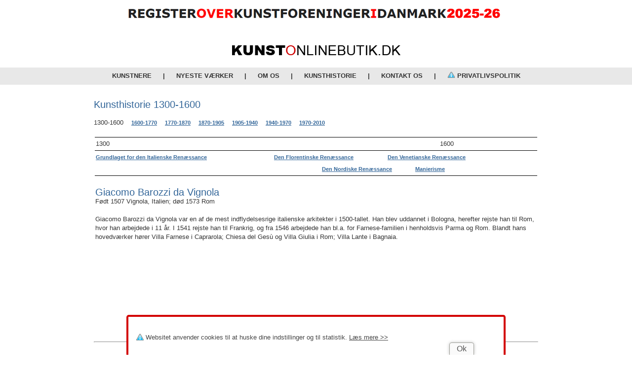

--- FILE ---
content_type: text/html; charset=iso-8859-1
request_url: https://www.kunstonlinebutik.dk/kunst-historie/1300-1600/?bio=389&kid=6
body_size: 2981
content:
<html>
<head>
<title>KunstOnlineButik.dk - online butik over malerier, litografier og grafik</title>  <meta http-equiv="Content-Type" content="text/html; charset=ISO-8859-1">
				<META name="description" content="Online kunstbutik med malerier, grafik, litografier mm.">
				<META name="keywords" content="kunstbutik netbutik online butik kunst dansk international kunst ">
				<meta name="owner" content="info@kunstonline.dk">
				<meta name="copyright" content="info@kunstonline.dk">
        <!-- KunstnOnlineButik.dk er udviklet af Intern1 ApS, https://intern1.dk -->

        <link rel="stylesheet" href="/master.css" type="text/css">
        <link href="/js/lightbox2/css/lightbox.css" rel="stylesheet" />

            <script language="JavaScript">

                function mOvr(src,clrOver){ 
                  if (!src.contains(event.fromElement)){ 
                    src.style.cursor = 'hand'; 
                    src.bgColor = clrOver; 
                  } 
                } 

                function mOut(src,clrIn){ 
                  if (!src.contains(event.toElement)){ 
                    src.style.cursor = 'default'; 
                    src.bgColor = clrIn; 
                  } 
                } 

                function mClk(src){ 
                  if(event.srcElement.tagName=='TD')
                    src.children.tags('A')[0].click();
                }

            </script>
             <script language="javascript" type="text/javascript"> 
                function popwin(fil,navn,bred,hoj,scroll,resize) {
                    window.open(fil,navn,eval("'width=" + bred + ",height=" + hoj + ",scrollbars=" + scroll + ",resizable=" + resize + ",status=no,titlebar=no'")); 
                } 
             </script> 
		<script>
            (function(i,s,o,g,r,a,m){i['GoogleAnalyticsObject']=r;i[r]=i[r]||function(){
            (i[r].q=i[r].q||[]).push(arguments)},i[r].l=1*new Date();a=s.createElement(o),
            m=s.getElementsByTagName(o)[0];a.async=1;a.src=g;m.parentNode.insertBefore(a,m)
            })(window,document,'script','//www.google-analytics.com/analytics.js','ga');
            
            ga('create', 'UA-58708750-1', 'auto');
            ga('send', 'pageview');
            
        </script>
        </head>
        <body>
        
        <script src="https://code.jquery.com/jquery-1.10.2.min.js"></script>
        <script src="/js/lightbox2/js/lightbox.js"></script>
        
        
            <table border=0 align=center cellpadding=0 cellspacing=0 width="100%" height="100%">
                <tr>
                    <td style="height: 50px; text-align: center; padding: 5px 0 15px 0;"><a href="/diverse/kunstforeninger/"><img src="/gfx/banner_kunstforeninger_25-26.png" width="760" height="auto" alt=""></a></td>
                </tr>
                <tr>
                    <td valign=top align=center>
                            <table border=0 align=center cellpadding=0 cellspacing=0 width="900" bgcolor="#FFFFFF">
                                <tr>
                                    <td height="70" align="center">
                                        <a href="/" title="KunstOnlineButik.dk - Køb kunst via professionel kunsthandler"><img src="/gfx/kunstonlinebutik-logo.png" width="341" height="20" border="0" alt="KunstOnlineButik.dk - Kunst, malerier, litografier mm."></a>
                                    </td>
                                </tr>
                            </table>
                                            
                            <table border=0 align=center cellpadding=0 cellspacing=0 width="100%" class="navigation">
                                <tr>
                                    <td height="35"  bgcolor="#e8e8e8" align="center">
                                        <table border=0 cellpadding=0 cellspacing=0>
                                            <tr align=center>
                                                <td class="nav1"><a href="/butik/" title="Kunstbutik" class="ovr7">Kunstnere</a></td>
                                                <td class="nav1" width=50><b>|</b></td>
                                                <td class="nav1"><a href="/nyeste-vaerker/" title="Nyeste v&aelig;rker" class="ovr7">Nyeste v&aelig;rker</a></td>
                                                <td class="nav1" width=50><b>|</b></td>
                                                <td class="nav1"><a href="/om/" title="Om KunstOnlineButik" class="ovr7">Om os</a></td>
                                                <td class="nav1" width=50><b>|</b></td>
                                                <td class="nav1"><a href="/kunst-historie/" title="Kunsthistorie" class="ovr7">Kunsthistorie</a></td>                                                
                                                <td class="nav1" width=50><b>|</b></td>
                                                <td class="nav1"><a href="/kontakt/" title="Kontakt KunstOnlineButik" class="ovr7">Kontakt os</a></td>
                                                <td class="nav1" width=50><b>|</b></td>
                                                <td class="nav1"><a href="/privatlivspolitik/" class="ovr7"><img src="https://www.kunstonline.dk/gfx/privatlivspolitik.png" alt="Privatlivspolitik" style="vertical-align:top;border:0px;" /> Privatlivspolitik</a></td>
                                            </tr>
                                        </table>
                                    </td>
                                </tr>
                            </table>
                            
                            
                            <!-- Sommerlukket kode start -->
                            <!--
                            <table border="0" align="center" cellpadding="0" cellspacing="0" width="100%" style="margin-top:-30px;">
                                <tbody>
                                    <tr>
                                        <td height="20" bgcolor="#eee" align="center" style="border-top: 1px solid #fff; border-bottom: 1px solid #fff; padding: 10px 0;">
                                            <table border="0" cellpadding="0" cellspacing="0">
                                                <tbody>
                                                    <tr align="center">													
                                                        <td class="nav1">
                                                            <p style="font-size: 18px; font-weight: bold;">
                                                                Ferielukket 18. - 25. september
                                                            </p>
                                                        </td>
                                                    </tr>
                                                </tbody>
                                            </table>
                                        </td>
                                    </tr>
                                </tbody>
                            </table>
                            -->
                            <!-- Sommerlukket kode slut -->
        
                            <table border=0 align=center cellpadding=0 cellspacing=0 width="900" height="85%" bgcolor="#ffffff">
                                <tr>
                                    <td valign=top>
    <span class="ovr_100">Kunsthistorie 1300-1600</span><br><br>
    <span class="indholdlink_100">1300-1600</span> &nbsp;&nbsp;
    <a href="/kunst-historie/1600-1770/" title="Kunsthistorie 1600-1770, Barok og Rokoko" class="indholdlink_100">1600-1770</a> &nbsp;&nbsp;
    <a href="/kunst-historie/1770-1870/" title="Kunsthistorie 1770-1870, Nyklassicismen og Romantik" class="indholdlink_100">1770-1870</a> &nbsp;&nbsp;
    <a href="/kunst-historie/1870-1905/" title="Kunsthistorie 1870-1905, Impressionisme og Post-impressionisme" class="indholdlink_100">1870-1905</a> &nbsp;&nbsp;
    <a href="/kunst-historie/1905-1940/" title="Kunsthistorie 1905-1940, Fauvisme, Kubisme, Futurisme og Ekspressionisme" class="indholdlink_100">1905-1940</a> &nbsp;&nbsp;
    <a href="/kunst-historie/1940-1970/" title="Kunsthistorie 1940-1970, Abstrakte ekspressionisme, Popkunst, Minimalisme og Konceptualisme" class="indholdlink_100">1940-1970</a> &nbsp;&nbsp;
    <a href="/kunst-historie/1970-2010/" title="Kunsthistorie 1970-2010, Video, Installation, Internetkunst, Lydkunst og Performance" class="indholdlink_100">1970-2010</a>
    <br><br>

    <table cellpadding= cellspacing=0 border=0 width="100%">
        <tr>
            <td bgcolor="#000000"><img src="/gfx/pixel.gif" height=1 width=1 alt=""></td>
        </tr>

        <tr>
            <td>


                <table cellpadding= cellspacing=0 border=0>
                    <tr>
                        <td class="indholdlink_100">1300</td>
                        <td width=695 class="indholdlink_100" align=right>1600</td>
                    </tr>
                </table>
            </td>
        </tr>
        <tr>
            <td bgcolor="#000000"><img src="/gfx/pixel.gif" height=1 width=1 alt=""></td>
        </tr>

        <tr>
            <td>
                <table cellpadding= cellspacing=0 border=0>
                    <tr>
                        <td width=300 class="indholdlink_100"><a href="./?kat=108&lnk=73" title="Grundlaget for den Italienske Renæssance" class="indholdlink_100">Grundlaget for den Italienske Renæssance</a></td>
                        <td width=220 align=right class="indholdlink_100"><a href="./?kat=109&lnk=74" title="Den Florentinske Renæssance" class="indholdlink_100">Den Florentinske Renæssance</a></td>
                        <td width=225 align=right class="indholdlink_100"><a href="./?kat=110&lnk=75" title="Den Venetianske Renæssance" class="indholdlink_100">Den Venetianske Renæssance</a></td>
                    </tr>
                </table>
            </td>
        </tr>
        <tr>
            <td>
                <table cellpadding= cellspacing=0 border=0>
                    <tr>
                        <td width=600 class="indholdlink_100" align=right><a href="./?kat=111&lnk=76" title="Den Nordiske Renæssance" class="indholdlink_100">Den Nordiske Renæssance</a></td>
                        <td width=105 align=right class="indholdlink_100" align=right><a href="./?kat=113&lnk=77" title="Manierisme" class="indholdlink_100">Manierisme</a></td>
                    </tr>
                </table>
            </td>
        </tr>

        <tr>
            <td bgcolor="#000000"><img src="/gfx/pixel.gif" height=1 width=1 alt=""></td>
        </tr>

    </table>

    <br>
    


<table cellpadding=0 cellspacing=0 border=0>
    <tr>
        <td valign=top><table cellpadding=3 cellspacing=0 border=0 width="100%">
<tr><td><span class="ovr_100">Giacomo Barozzi da Vignola</span><br>Født 1507 Vignola, Italien; død 1573 Rom<br><br>Giacomo Barozzi da Vignola var en af de mest indflydelsesrige italienske arkitekter i 1500-tallet. Han blev uddannet i Bologna, herefter rejste han til Rom, hvor han arbejdede i 11 år. I 1541 rejste han til Frankrig, og fra 1546 arbejdede han bl.a. for Farnese-familien i henholdsvis Parma og Rom. Blandt hans hovedværker hører Villa Farnese i Caprarola; Chiesa del Gesù og Villa Giulia i Rom; Villa Lante i Bagnaia. <br><br></td></tr>
</table>
<br>

        </td>
    </tr>
</table><p>&nbsp;</p>
                                    </td>
                                </tr>
                                <tr>
                                    <td Valign="bottom" align="center" class="footer">
                                        <hr/><b>KunstOnlineButik.dk - Kvalitet i udbud af kunst</b><br/>KunstOnlineButik.dk | Tokkerodvej 56A | DK-5462 Morud | Tlf: 30 72 00 90 | E-mail: <a href="mailto:info@kunstonline.dk" title="Skriv til KunstOnline.dk">info@kunstonline.dk</a>
                                    </td>
                                </tr>
                            </table>
                    </td>
                </tr>
            </table>
            
            <script type="text/javascript" src="/js/cookiesamtykke.js"></script>
        </body>
        </html>

--- FILE ---
content_type: text/css
request_url: https://www.kunstonlinebutik.dk/master.css
body_size: 2860
content:

		body {background:#FFFFFF; margin-top:0px;margin-bottom:0px;margin-left:0px;margin-right:0px;}


		/* Default td font */
		td {font-size: 13px; font-family: verdana, arial, helvetica, sans-serif; line-height: 18px; font-weight:none; color: #333333;}


		/* Links i menuen øverst */
		.ovr1:link, .ovr1:visited, .ovr1:active {font-size: 11px; font-family: verdana, arial, helvetica, sans-serif; font-weight:bold; color: #CC0000; background:transparent;text-decoration:none;}
		.ovr1:hover  {text-decoration:underline;}

		.ovr2:link, .ovr2:visited, .ovr2:active {font-size: 11px; font-family: verdana, arial, helvetica, sans-serif; font-weight:bold; color: #336699; background:transparent;text-decoration:none;}
		.ovr2:hover  {text-decoration:underline;}

		.ovr3:link, .ovr3:visited, .ovr3:active {font-size: 11px; font-family: verdana, arial, helvetica, sans-serif; font-weight:bold; color: #3333CC; background:transparent;text-decoration:none;}
		.ovr3:hover  {text-decoration:underline;}

		.ovr4:link, .ovr4:visited, .ovr4:active {font-size: 11px; font-family: verdana, arial, helvetica, sans-serif; font-weight:bold; color: #FF6600; background:transparent;text-decoration:none;}
		.ovr4:hover  {text-decoration:underline;}

		.ovr5:link, .ovr5:visited, .ovr5:active {font-size: 11px; font-family: verdana, arial, helvetica, sans-serif; font-weight:bold; color: #CC0099; background:transparent;text-decoration:none;}
		.ovr5:hover  {text-decoration:underline;}

		.ovr6:link, .ovr6:visited, .ovr6:active {font-size: 11px; font-family: verdana, arial, helvetica, sans-serif; font-weight:bold; color: #008000; background:transparent;text-decoration:none;}
		.ovr6:hover  {text-decoration:underline;}

		.ovr7:link, .ovr7:visited, .ovr7:active {font-size: 13px; font-family: verdana, arial, helvetica, sans-serif; font-weight:bold; color: #333333; background:transparent;text-decoration:none; text-transform:uppercase;}
		.ovr7:hover  {text-decoration:underline;}



		.ovr_100 {font-size: 20px; font-family: arial black, verdana, arial, helvetica, sans-serif; font-weight:none; color: #336699; line-height:20px;}
		.ovr101 {font-size: 16px; font-family: arial black, verdana, arial, helvetica, sans-serif; font-weight:none; color: #336699; line-height:20px;}

		.ovr_102 {font-size: 20px; font-family: arial black, verdana, arial, helvetica, sans-serif; font-weight:none; color: #CC0000; line-height:20px;}

		/* Links */
		.ovr_103 {font-size: 20px; font-family: arial black, verdana, arial, helvetica, sans-serif; font-weight:none; color: #3333CC; line-height:20px;}

		/* Diverse */
		.ovr_104 {font-size: 20px; font-family: arial black, verdana, arial, helvetica, sans-serif; font-weight:none; color: #FF6600; line-height:20px;}

		/*	Info */
		.ovr_105 {font-size: 20px; font-family: arial black, verdana, arial, helvetica, sans-serif; font-weight:none; color: #CC0099; line-height:20px;}

		/* Søg */
		.ovr_106 {font-size: 20px; font-family: arial black, verdana, arial, helvetica, sans-serif; font-weight:none; color: #008000; line-height:20px;}

		.ovr_107 {font-size: 20px; font-family: arial black, verdana, arial, hevetica, sans-serif; font-weight:none; color: #2D4789; line-height:20px;}
		h1.ovr_107 {font-weight:normal; margin-top:0px;}



		.kunstnerlink:link, .kunstnerlink:visited, .kunstnerlink:active {font-size: 12px; font-family: verdana, arial, helvetica, sans-serif; font-weight:bold; color: #CC0000; background:transparent;text-decoration:underline;}
		.kunstnerlink:hover  {text-decoration:none;}

		
		.indholdlink_100:link, .indholdlink_100:visited, .indholdlink_100:active {font-size: 11px; font-family: verdana, arial, helvetica, sans-serif; font-weight:bold; color: #336699; background:transparent;text-decoration:underline;}
		.indholdlink_100:hover  {text-decoration:none;}


		.kunstnerlink:link, .kunstnerlink:visited, .kunstnerlink:active {font-size: 14px; font-family: verdana, arial, helvetica, sans-serif; font-weight:bold; color: #336699; background:transparent;text-decoration:underline;}
		.kunstnerlink:hover  {text-decoration:none;}



		.kunstnerlink {font-size: 11px; font-family: verdana, arial, helvetica, sans-serif; font-weight:bold; color: #666666; background:transparent;text-decoration:none;}

   .box_100 {font-size:12px; display:block; }
    a.box_100 {padding-left:8px;}
	.box_100:link {font-size: 12px; text-decoration:none; font-family: arial, verdana, helvetica, sans-serif; font-weight: bold; color:#333333;}
	.box_100:visited {font-size: 12px; text-decoration:none; font-family: arial, verdana, helvetica, sans-serif; font-weight: bold; color:#333333;}
	.box_100:active {font-size: 12px; text-decoration:none; font-family: arial, verdana, helvetica, sans-serif; font-weight: bold; color:#333333;}
	.box_100:hover {font-size: 12px; text-decoration:none; font-family: arial, verdana, helvetica, sans-serif; font-weight: bold; color:#ce0000;}

	.box_101:link {font-size: 12px; text-decoration:none; font-family: arial, verdana, helvetica, sans-serif; font-weight: bold; color:#336699;}
	.box_101:visited {font-size: 12px; text-decoration:none; font-family: arial, verdana, helvetica, sans-serif; font-weight: bold; color:#336699;}
	.box_101:active {font-size: 12px; text-decoration:none; font-family: arial, verdana, helvetica, sans-serif; font-weight: bold; color:#336699;}
	.box_101:hover {font-size: 12px; text-decoration:none; font-family: arial, verdana, helvetica, sans-serif; font-weight: bold; color:#336699;}


	.box_103:link {font-size: 12px; text-decoration:none; font-family: arial, verdana, helvetica, sans-serif; font-weight: bold; color:#3333CC;}
	.box_103:visited {font-size: 12px; text-decoration:none; font-family: arial, verdana, helvetica, sans-serif; font-weight: bold; color:#3333CC;}
	.box_103:active {font-size: 12px; text-decoration:none; font-family: arial, verdana, helvetica, sans-serif; font-weight: bold; color:#3333CC;}
	.box_103:hover {font-size: 12px; text-decoration:none; font-family: arial, verdana, helvetica, sans-serif; font-weight: bold; color:#3333CC;}


	.box_105:link {font-size: 12px; text-decoration:none; font-family: arial, verdana, helvetica, sans-serif; font-weight: bold; color:#CC0099;}
	.box_105:visited {font-size: 12px; text-decoration:none; font-family: arial, verdana, helvetica, sans-serif; font-weight: bold; color:#CC0099;}
	.box_105:active {font-size: 12px; text-decoration:none; font-family: arial, verdana, helvetica, sans-serif; font-weight: bold; color:#CC0099;}
	.box_105:hover {font-size: 12px; text-decoration:none; font-family: arial, verdana, helvetica, sans-serif; font-weight: bold; color:#CC0099;}

	.box_105w:link {font-size: 12px; text-decoration:none; font-family: arial, verdana, helvetica, sans-serif; font-weight: bold; color:#FFFFFF;}
	.box_105w:visited {font-size: 12px; text-decoration:none; font-family: arial, verdana, helvetica, sans-serif; font-weight: bold; color:#FFFFFF;}
	.box_105w:active {font-size: 12px; text-decoration:none; font-family: arial, verdana, helvetica, sans-serif; font-weight: bold; color:#FFFFFF;}
	.box_105w:hover {font-size: 12px; text-decoration:none; font-family: arial, verdana, helvetica, sans-serif; font-weight: bold; color:#FFFFFF;}

	td.vaerk {font-size: 11px; font-family: verdana, arial, helvetica, sans-serif; font-weight:none; color: #000000;}

    a.titel-vaerkoversigt{
	  font-size:14px;
	  font-weight:bold;
	  color: #2D4789;
	  text-decoration:none;
	}
	.vaerkoversigt-img {
	  border: 1px solid #c2c2c2;
	}
	a {
	  color:#333333;
	  text-decoration:underline;
	}
	a:hover {
	  color:#848484;
	}
	.footer {
	padding:20px 0px;
	}
	.footer, .footer a {
	  color:#868686;
	}
	h2 {
	  color:#868686;
	  font-weight:normal;
	  font-size:18px;
	  margin-bottom:0px;
	}

h1.red-headline{
  color: #ce0000;
  font-weight:bold;
  font-size:24px;
  margin-top:0px;
}

h2.red-headline {
  color: #ce0000;
  font-weight:normal;
  font-size:17px;
  background:transparent;
}

.center {
  text-align:center;
}

.forside-bokse {
  margin-top: 30px;
}

.forside-bokse h2 {
  margin:10px 0px 6px 0px;
}

.forside-bokse p {
  margin-top:0px;
}

.forside-bokse img {
  border:1px solid #c2c2c2;
}

.forside-tilmeld-nyhedsbrev .text-input {
  width:200px;
  height: 22px;
  border: 1px solid #a5a5a5;
  margin-bottom:8px;
}

.knap {
  background-color: #ce0000;
  color:#fff;
  display:inline-block;
  padding: 5px 13px;
  width:auto;
  height:auto;
  border:0px;
  text-decoration:none;
  cursor:pointer;
}

.knap:hover {
  background-color: #a20909;
  color: #fff;
}

.knap-right {
  float: right;
}


.tilmeld-nyhedsbrev-side {
  border:1px solid #ce0000;
}

.side-tilmeld-nyhedsbrev .text-input {
  width:150px;
  height: 22px;
  border: 1px solid #a5a5a5;
  margin-bottom:8px;
}

.navigation {
  margin-bottom:30px;
}

.tip-en-ven .text-input {
  width:100%;
  height: 22px;
  border: 1px solid #a5a5a5;
  margin-bottom:8px;
}



/* CUSTOMIZE THE CAROUSEL
-------------------------------------------------- */


.carousel{position:relative}
.carousel-inner{position:relative;overflow:hidden;width:100%}
.carousel-inner>.item{display:none;position:relative;-webkit-transition:.6s ease-in-out left;transition:.6s ease-in-out left}
.carousel-inner>.item>img,.carousel-inner>.item>a>img{display:block;max-width:100%;height:auto;line-height:1}
.carousel-inner>.active,.carousel-inner>.next,.carousel-inner>.prev{display:block}
.carousel-inner>.active{left:0}
.carousel-inner>.next,.carousel-inner>.prev{position:absolute;top:0;width:100%}
.carousel-inner>.next{left:100%}.carousel-inner>.prev{left:-100%}
.carousel-inner>.next.left,.carousel-inner>.prev.right{left:0}
.carousel-inner>.active.left{left:-100%}
.carousel-inner>.active.right{left:100%}

.carousel-control{position:absolute;top:0;left:0;bottom:0;width:15%;opacity:.5;filter:alpha(opacity=50);font-size:20px;color:#fff;text-align:center;text-shadow:0 1px 2px rgba(0,0,0,0.6)}
.carousel-control.left{background-image:-webkit-linear-gradient(left, color-stop(rgba(0,0,0,0.5) 0), color-stop(rgba(0,0,0,0.0001) 100%));background-image:linear-gradient(to right, rgba(0,0,0,0.5) 0, rgba(0,0,0,0.0001) 100%);background-repeat:repeat-x;filter:progid:DXImageTransform.Microsoft.gradient(startColorstr='#80000000', endColorstr='#00000000', GradientType=1)}
.carousel-control.right{left:auto;right:0;background-image:-webkit-linear-gradient(left, color-stop(rgba(0,0,0,0.0001) 0), color-stop(rgba(0,0,0,0.5) 100%));background-image:linear-gradient(to right, rgba(0,0,0,0.0001) 0, rgba(0,0,0,0.5) 100%);background-repeat:repeat-x;filter:progid:DXImageTransform.Microsoft.gradient(startColorstr='#00000000', endColorstr='#80000000', GradientType=1)}
.carousel-control:hover,.carousel-control:focus{outline:none;color:#fff;text-decoration:none;opacity:.9;filter:alpha(opacity=90)}
.carousel-control .icon-prev,.carousel-control .icon-next,.carousel-control .glyphicon-chevron-left,.carousel-control .glyphicon-chevron-right{position:absolute;top:50%;z-index:5;display:inline-block}
.carousel-control .icon-prev,.carousel-control .glyphicon-chevron-left{left:50%}
.carousel-control .icon-next,.carousel-control .glyphicon-chevron-right{right:50%}
.carousel-control .icon-prev,.carousel-control .icon-next{width:20px;height:20px;margin-top:-10px;margin-left:-10px;font-family:serif}
.carousel-control .icon-prev:before{content:'\2039'}.carousel-control .icon-next:before{content:'\203a'}

.carousel-indicators{position:absolute;bottom:0px;left:50%;z-index:15;width:60%;margin-left:-30%;padding-left:0;list-style:none;text-align:center; margin-bottom:10px;}
.carousel-indicators li{display:inline-block;width:10px;height:10px;margin:1px 3px 1px 3px;text-indent:-999px;border:1px solid #fff;border-radius:10px;cursor:pointer;background-color:#000 \9;background-color:rgba(0,0,0,0)}
.carousel-indicators .active{margin:0px 2px 0px 2px;width:12px;height:12px;background-color:#fff}
.carousel-caption{position:absolute;left:15%;right:15%;bottom:20px;z-index:10;padding-top:20px;padding-bottom:20px;color:#fff;text-align:center;}

/* Carousel base class */
.carousel {
  height: 350px;
  margin-bottom: 30px;
  border: 1px solid #c2c2c2;
}
/* Since positioning the image, we need to help out the caption */
.carousel-caption {
  z-index: 10;
  left:0px;
  right:0px;
  bottom:0px;
  font-size:14px;
  padding:15px 30px 30px 30px;
  background: url('/gfx/semi-transparent.png') repeat;
}

.carousel-caption p {padding:0px; margin:0px; color:#333333;}

/* Declare heights because of positioning of img element */
.carousel .item {
  height: 350px;
}
.carousel-inner > .item > img {
  position: absolute;
  top: 0;
  left: 0;
  min-width: 100%;
  height: 350px;
}





/*

		Gammelt snask 
		
		td.nav1 {font-size: 10px; font-family: verdana, arial, helvetica, sans-serif; font-weight:bold; color: #000000;}

		.menu1 {font-size: 20px; font-family: arial black, verdana, arial, helvetica, sans-serif; font-weight:none; color: #CC0000; line-height:20px;}
		.menu1_lille {font-size: 12px; font-family: verdana, arial, helvetica, sans-serif; font-weight:bold; color: #CC0000; line-height:20px;}

		.menu2_mindre {font-size: 16px; font-family: arial black, verdana, arial, helvetica, sans-serif; font-weight:none; color: #11097B; line-height:20px;}
		.menu2_lille {font-size: 12px; font-family: verdana, arial, helvetica, sans-serif; font-weight:bold; color: #11097B; line-height:20px;}

		.menu1_lille_graa {font-size: 12px; font-family: verdana, arial, helvetica, sans-serif; font-weight:bold; color: #AAAAAA; line-height:20px;}

		.menu3 {font-size: 20px; font-family: arial black, verdana, arial, helvetica, sans-serif; font-weight:none; color: #11097B; line-height:20px;}



		H1 {font-size: 15px; font-family: verdana, arial, helvetica, sans-serif; line-height: 18px; font-weight:none; color: #2E4471;}
		H2 {font-size: 10px; font-family: verdana, arial, helvetica, sans-serif; line-height: 10px; font-weight:none; color: #2E4471;}

		td.nav1 {font-size: 11px; font-family: verdana, arial, helvetica, sans-serif; font-weight:bold; color: #FFFFFF; background:#3F4F5F;}
		td.nav1stor {font-size: 13px; font-family: verdana, arial, helvetica, sans-serif; font-weight:bold; color: #FFFFFF; background:#3F4F5F;}
		.nav1:link {font-size: 11px; text-decoration:underline; font-family: verdana, arial, helvetica, sans-serif; font-weight: bold; color:#FFFFFF;}
		.nav1:visited {font-size: 11px; text-decoration:underline; font-family: verdana, arial, helvetica, sans-serif; font-weight: bold; color:#CCCCCC;}
		.nav1:active {font-size: 11px; text-decoration:underline; font-family: verdana, arial, helvetica, sans-serif; font-weight: bold; color:#CCCCCC;}
		.nav1:hover {font-size: 11px; text-decoration:none; font-family: verdana, arial, helvetica, sans-serif; font-weight: none; color:#FFCC00;}

		td.nav2 {font-size: 11px; font-family: verdana, arial, helvetica, sans-serif; font-weight: none; color: #2E4471; background: #D4DFE8;}
		.nav2:link {font-size: 11px; text-decoration:underline; font-family: verdana, arial, helvetica, sans-serif; font-weight: bold; color:#2E4471;}
		.nav2:visited {font-size: 11px; text-decoration:underline; font-family: verdana, arial, helvetica, sans-serif; font-weight: bold; color:#2E4471;}
		.nav2:active {font-size: 11px; text-decoration:underline; font-family: verdana, arial, helvetica, sans-serif; font-weight: none; color:#2E4471;}
		.nav2:hover {font-size: 11px; text-decoration:none; font-family: verdana, arial, helvetica, sans-serif; font-weight: bold; color:#FF0000;}

		td.nav3 {font-size: 10px; font-family: verdana, arial, helvetica, sans-serif; font-weight: none; color: #FFFFFF; background: #67829B;}
		.nav3:link {font-size: 10px; text-decoration:underline; font-family: verdana, arial, helvetica, sans-serif; font-weight: bold; color:#FFFFFF;}
		.nav3:visited {font-size: 10px; text-decoration:underline; font-family: verdana, arial, helvetica, sans-serif; font-weight: bold; color:#FFFFFF;}
		.nav3:active {font-size: 10px; text-decoration:underline; font-family: verdana, arial, helvetica, sans-serif; font-weight: none; color:#FFFFFF;}
		.nav3:hover {font-size: 10px; text-decoration:none; font-family: verdana, arial, helvetica, sans-serif; font-weight: bold; color:#FFCC00;}

		td.nav4 {font-size: 10px; font-family: verdana, arial, helvetica, sans-serif; font-weight: none; color: #FFFFFF; background: #3F4F5F;}
		.nav4:link {font-size: 10px; text-decoration:underline; font-family: verdana, arial, helvetica, sans-serif; font-weight: bold; color:#FFFFFF;}
		.nav4:visited {font-size: 10px; text-decoration:underline; font-family: verdana, arial, helvetica, sans-serif; font-weight: bold; color:#FFFFFF;}
		.nav4:active {font-size: 10px; text-decoration:underline; font-family: verdana, arial, helvetica, sans-serif; font-weight: none; color:#FFFFFF;}
		.nav4:hover {font-size: 10px; text-decoration:none; font-family: verdana, arial, helvetica, sans-serif; font-weight: bold; color:#FFCC00;}

		td.nav5 {font-size: 9px; font-family: verdana, arial, helvetica, sans-serif; font-weight: bold; color: #666666; background: #9FB5C9;}
		.nav5:link {font-size: 9px; font-family: verdana, arial, helvetica, sans-serif; text-decoration:none; font-weight: bold; color: #666666;}
		.nav5:visited {font-size: 9px; font-family: verdana, arial, helvetica, sans-serif; text-decoration:none; font-weight: bold; color: #666666;}
		.nav5:active {font-size: 9px; font-family: verdana, arial, helvetica, sans-serif; text-decoration:none; font-weight: bold; color: #666666;}
		.nav5:hover {font-size: 9px; font-family: verdana, arial, helvetica, sans-serif; text-decoration:underline; font-weight: bold; color: #FFFFFF;}


		td.hojre {font-size: 10px; font-family: verdana, arial, helvetica, sans-serif; line-height: 18px; font-weight:none; color: #000000;}
		.hojre:link {font-size: 10px; font-family: verdana, arial, helvetica, sans-serif; text-decoration:underline; font-weight: bold; color: #2E4471;}
		.hojre:visited {font-size: 10px; font-family: verdana, arial, helvetica, sans-serif; text-decoration:underline; font-weight: bold; color: #2E4471;}
		.hojre:active {font-size: 10px; font-family: verdana, arial, helvetica, sans-serif; text-decoration:underline; font-weight: bold; color: #2E4471;}
		.hojre:hover {font-size: 10px; font-family: verdana, arial, helvetica, sans-serif; text-decoration:none; font-weight: bold; color: #FF0000;}


		td.ovr1 {font-size: 13px; font-family: verdana, arial, helvetica, sans-serif; font-weight: none; color: #2E4471; background: #EEEEEE;}
		.indhold1 {font-size: 12px; font-family: verdana, arial, helvetica, sans-serif; font-weight:none; color: #000000;}

		td.indhold1 {font-size: 12px; font-family: verdana, arial, helvetica, sans-serif; font-weight:none; color: #000000;}
		td.indhold2 {font-size: 11px; font-family: verdana, arial, helvetica, sans-serif; font-weight:none; color: #000000;}



		
		select.nav2 {font-size: 10px; font-family: verdana, arial, helvetica, sans-serif; color: #000000;}
		select.kurv {font-size: 10px; font-family: verdana, arial, helvetica, sans-serif; color: #000000;}
		input.nav2 {font-size: 10px; font-family: verdana, arial, helvetica, sans-serif; color: #000000;}

*/